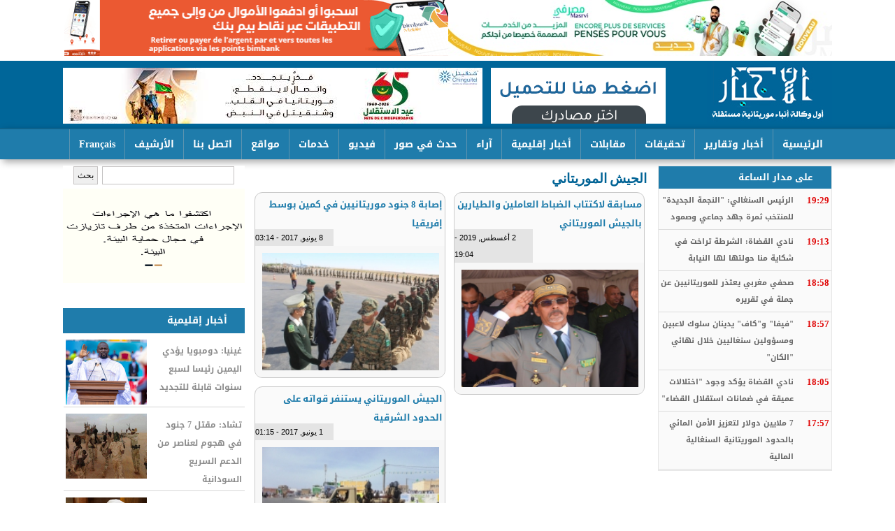

--- FILE ---
content_type: text/html; charset=utf-8
request_url: https://alakhbar.info/?q=taxonomy/term/1018
body_size: 8594
content:
<!DOCTYPE html>

<html lang="ar">

<head>



	<meta http-equiv="Content-Type" content="text/html; charset=utf-8" />
<link rel="alternate" type="application/rss+xml" title="RSS - الجيش الموريتاني" href="https://alakhbar.info/?q=taxonomy/term/1018/feed" />
<meta name="generator" content="Drupal 7 (https://www.drupal.org)" />
<link rel="canonical" href="https://alakhbar.info/?q=taxonomy/term/1018" />
<link rel="shortlink" href="https://alakhbar.info/?q=taxonomy/term/1018" />
<meta property="og:site_name" content="الأخبار: أول وكالة أنباء موريتانية مستقلة" />
<meta property="og:type" content="article" />
<meta property="og:url" content="https://alakhbar.info/?q=taxonomy/term/1018" />
<meta property="og:title" content="الجيش الموريتاني" />
	<link type="text/css" rel="stylesheet" href="https://alakhbar.info/sites/default/files/css/css_R-slMEj6rJBamqClUE8NGYB_qxwBfAW582ITDGL3RBQ.css" media="all" />
<link type="text/css" rel="stylesheet" href="https://alakhbar.info/sites/default/files/css/css_UD4kTLxPpaK47Pc_0LgMwPVruGo7ktPBF2RmIHDwK98.css" media="all" />
<link type="text/css" rel="stylesheet" href="https://alakhbar.info/sites/default/files/css/css_dZ3gllLQim3Y5ZlLI892ut4SF5RyM2EiNfJtGfkI_LU.css" media="all" />
<link type="text/css" rel="stylesheet" href="https://alakhbar.info/sites/default/files/css/css__NDhktM-4tc6JjzCPDiluOORs0anjUNSDyzV0bnDghs.css" media="all" />
<style type="text/css" media="all">
<!--/*--><![CDATA[/*><!--*/
.not-front #slid{float:none;}div#topbanner a{display:inherit !important;float:right;height:auto !important;}.views-slideshow-controls-top.clearfix{height:26px;}#slid .views-slideshow-controls-top .views-slideshow-pager-field-item{height:22px;width:22px;margin:1px 12px;}.views-slideshow-controls-top .views-slideshow-pager-field-item.active{background:#ff9400 !important;}

/*]]>*/-->
</style>
	<script type="text/javascript" src="https://alakhbar.info/sites/default/files/js/js_YD9ro0PAqY25gGWrTki6TjRUG8TdokmmxjfqpNNfzVU.js"></script>
<script type="text/javascript" src="https://alakhbar.info/sites/default/files/js/js_45JniWrXrY8q8AEVIV6GFupI5scizolw-FrujytMgiY.js"></script>
<script type="text/javascript" src="https://alakhbar.info/sites/default/files/js/js_R-EVW6nJrdAq0vpxhCZTVh8Wa0cscIn6lUy7WuS0ZRU.js"></script>
<script type="text/javascript">
<!--//--><![CDATA[//><!--
(function(i,s,o,g,r,a,m){i["GoogleAnalyticsObject"]=r;i[r]=i[r]||function(){(i[r].q=i[r].q||[]).push(arguments)},i[r].l=1*new Date();a=s.createElement(o),m=s.getElementsByTagName(o)[0];a.async=1;a.src=g;m.parentNode.insertBefore(a,m)})(window,document,"script","https://www.google-analytics.com/analytics.js","ga");ga("create", "UA-125044279-1", {"cookieDomain":".alakhbar.info"});ga("set", "anonymizeIp", true);ga("send", "pageview");
//--><!]]>
</script>
<script type="text/javascript">
<!--//--><![CDATA[//><!--
jQuery.extend(Drupal.settings, {"basePath":"\/","pathPrefix":"","setHasJsCookie":0,"ajaxPageState":{"theme":"alakhbar_2","theme_token":"CjUnp1j-o7kTfbxIahNHHoJDbBxjfV0DRdVygoD_6Gc","js":{"misc\/jquery.js":1,"misc\/jquery-extend-3.4.0.js":1,"misc\/jquery-html-prefilter-3.5.0-backport.js":1,"misc\/jquery.once.js":1,"misc\/drupal.js":1,"sites\/all\/modules\/nice_menus\/js\/jquery.bgiframe.js":1,"sites\/all\/modules\/nice_menus\/js\/jquery.hoverIntent.js":1,"sites\/all\/modules\/nice_menus\/js\/superfish.js":1,"sites\/all\/modules\/nice_menus\/js\/nice_menus.js":1,"public:\/\/languages\/ar_T8yxOUjnLsh3Vck2Tv7mRCK-K4uLksW3u8PGaTZeNag.js":1,"sites\/all\/modules\/jcaption\/jcaption.js":1,"sites\/all\/modules\/google_analytics\/googleanalytics.js":1,"0":1},"css":{"modules\/system\/system.base.css":1,"modules\/system\/system.base-rtl.css":1,"modules\/system\/system.menus.css":1,"modules\/system\/system.menus-rtl.css":1,"modules\/system\/system.messages.css":1,"modules\/system\/system.messages-rtl.css":1,"modules\/system\/system.theme.css":1,"modules\/system\/system.theme-rtl.css":1,"modules\/field\/theme\/field.css":1,"modules\/field\/theme\/field-rtl.css":1,"modules\/node\/node.css":1,"modules\/search\/search.css":1,"modules\/search\/search-rtl.css":1,"modules\/user\/user.css":1,"modules\/user\/user-rtl.css":1,"sites\/all\/modules\/views\/css\/views.css":1,"sites\/all\/modules\/views\/css\/views-rtl.css":1,"sites\/all\/modules\/ckeditor\/css\/ckeditor.css":1,"sites\/all\/modules\/ckeditor\/css\/ckeditor-rtl.css":1,"sites\/all\/modules\/ctools\/css\/ctools.css":1,"sites\/all\/modules\/nice_menus\/css\/nice_menus.css":1,"sites\/all\/modules\/nice_menus\/css\/nice_menus_default.css":1,"sites\/all\/modules\/nice_menus\/css\/nice_menus_default-rtl.css":1,"modules\/taxonomy\/taxonomy.css":1,"sites\/all\/modules\/addtoany\/addtoany.css":1,"sites\/all\/themes\/alakhbar_2\/alakhbar_2.css":1,"0":1}},"jcaption":{"jcaption_selectors":[".content .content img"],"jcaption_alt_title":"alt","jcaption_requireText":0,"jcaption_copyStyle":0,"jcaption_removeStyle":0,"jcaption_removeClass":0,"jcaption_removeAlign":0,"jcaption_copyAlignmentToClass":0,"jcaption_copyFloatToClass":0,"jcaption_copyClassToClass":0,"jcaption_autoWidth":0,"jcaption_keepLink":0,"jcaption_styleMarkup":"","jcaption_animate":0,"jcaption_showDuration":"200","jcaption_hideDuration":"200"},"nice_menus_options":{"delay":"800","speed":"normal"},"googleanalytics":{"trackOutbound":1,"trackMailto":1,"trackDownload":1,"trackDownloadExtensions":"7z|aac|arc|arj|asf|asx|avi|bin|csv|doc(x|m)?|dot(x|m)?|exe|flv|gif|gz|gzip|hqx|jar|jpe?g|js|mp(2|3|4|e?g)|mov(ie)?|msi|msp|pdf|phps|png|ppt(x|m)?|pot(x|m)?|pps(x|m)?|ppam|sld(x|m)?|thmx|qtm?|ra(m|r)?|sea|sit|tar|tgz|torrent|txt|wav|wma|wmv|wpd|xls(x|m|b)?|xlt(x|m)|xlam|xml|z|zip","trackDomainMode":1},"urlIsAjaxTrusted":{"\/?q=taxonomy\/term\/1018":true}});
//--><!]]>
</script>
	<!--[if lt IE 9]>
		<script src="http://html5shiv.googlecode.com/svn/trunk/html5.js"></script>
	<![endif]-->
  <title>الجيش الموريتاني | الأخبار: أول وكالة أنباء موريتانية مستقلة</title>

</head>
 
<body class="html not-front not-logged-in no-sidebars page-taxonomy page-taxonomy-term page-taxonomy-term- page-taxonomy-term-1018">
	
		
	<div id="con_body">
        <div id="topbanner">
          <div id="block-block-16" class="block block-block">

    
  <div class="content">
    <p><a href="https://bmci.mr/app" target="_blank"><img alt="" src="/sites/default/files/sites/default/files/2020/Alakhbar%20%281%29.jpg" style="float: right; width: 549px; height: 80px;" /></a><a href="https://onelink.to/fphv58" target="_blank"><img alt="" src="/sites/default/files/images/bim(1).gif" style="width: 549px; height: 80px;" /></a></p>
  </div>
</div>
        </div>

 <div id="header">

 <div id="logo">
<a href="http://alakhbar.info" class="logo" ></a>
   <div id="banner"><div id="block-block-11" class="block block-block">

    
  <div class="content">
    <p><img alt="" src="/sites/default/files/images/alakhbar(1).gif" style="width: 250px; height: 80px;" /></p>
  </div>
</div>
<div id="block-block-5" class="block block-block">

    
  <div class="content">
    <p><a href="http://www.chinguitel.mr/" target="_blank"><img alt="" src="sites/default/files/sites/default/files/2_26.jpg" style="height: 80px; width: 600px;" /></a></p>
  </div>
</div>
</div>		

  </div>

 </div>
 <div id="topmenu"><div id="block-nice-menus-1" class="block block-nice-menus">

    
  <div class="content">
    <ul class="nice-menu nice-menu-down nice-menu-main-menu" id="nice-menu-1"><li class="menu-218 menu-path-front first odd "><a href="/" title="">الرئيسية</a></li>
<li class="menu-623 menuparent  menu-path-taxonomy-term-1  even "><a href="/?q=news" title="">أخبار وتقارير</a><ul><li class="menu-1205 menu-path-taxonomy-term-986 first odd "><a href="/?q=taxonomy/term/986" title="">الجاليات</a></li>
<li class="menu-1179 menu-path-taxonomy-term-981  even "><a href="/?q=taxonomy/term/981" title="">الثقافة والفن</a></li>
<li class="menu-1190 menu-path-taxonomy-term-980  odd "><a href="/?q=taxonomy/term/980" title="">الرياضة</a></li>
<li class="menu-1218 menu-path-taxonomy-term-978  even "><a href="/?q=taxonomy/term/978" title="">الصحة</a></li>
<li class="menu-1220 menu-path-taxonomy-term-977  odd "><a href="/?q=eco" title="">الاقتصاد</a></li>
<li class="menu-1216 menu-path-taxonomy-term-993  even "><a href="/?q=taxonomy/term/993" title="">أقوال الصحف</a></li>
<li class="menu-1219 menu-path-taxonomy-term-988  odd "><a href="/?q=taxonomy/term/988" title="">البيئة والمناخ</a></li>
<li class="menu-1063 menu-path-taxonomy-term-976  even "><a href="/?q=taxonomy/term/976" title="">وثائق</a></li>
<li class="menu-1204 menu-path-taxonomy-term-987  odd last"><a href="/?q=panorama" title="">بانوراما</a></li>
</ul></li>
<li class="menu-1242 menu-path-taxonomy-term-982  odd "><a href="/?q=vrt" title="">تحقيقات</a></li>
<li class="menu-1215 menu-path-taxonomy-term-992  even "><a href="/?q=taxonomy/term/992" title="">مقابلات</a></li>
<li class="menu-1212 menu-path-taxonomy-term-990  odd "><a href="/?q=international" title="">أخبار إقليمية</a></li>
<li class="menu-818 menu-path-taxonomy-term-954  even "><a href="/?q=taxonomy/term/954" title="">آراء</a></li>
<li class="menu-1241 menu-path-photos-news  odd "><a href="/?q=photos-news" title="">حدث في صور</a></li>
<li class="menu-1208 menu-path-taxonomy-term-979  even "><a href="/?q=taxonomy/term/979" title="">فيديو</a></li>
<li class="menu-1207 menuparent  menu-path-front  odd "><a href="/" title="">خدمات</a><ul><li class="menu-1222 menu-path-taxonomy-term-994 first odd "><a href="/?q=taxonomy/term/994" title="">الإصدارات</a></li>
<li class="menu-1224 menu-path-taxonomy-term-996  even "><a href="/?q=taxonomy/term/996" title="">الشكاوي</a></li>
<li class="menu-1226 menu-path-taxonomy-term-997  odd "><a href="/?q=taxonomy/term/997" title="">التهانئ</a></li>
<li class="menu-1209 menu-path-taxonomy-term-984  even "><a href="/?q=taxonomy/term/984" title="">المناقصات </a></li>
<li class="menu-1223 menu-path-taxonomy-term-995  odd "><a href="/?q=taxonomy/term/995" title="">التعازي</a></li>
<li class="menu-1225 menu-path-alakhbarinfo-images-keyboard  even "><a href="http://alakhbar.info/images/keyboard" title="">لوحة المفاتيح</a></li>
<li class="menu-1519 menu-path-taxonomy-term-9953  odd last"><a href="/?q=taxonomy/term/9953" title="">أجندا الأخبار</a></li>
</ul></li>
<li class="menu-1211 menu-path-node-1067  even "><a href="/?q=site">مواقع</a></li>
<li class="menu-998 menu-path-node-1015  odd "><a href="/?q=c">اتصل بنا</a></li>
<li class="menu-1210 menu-path-salakhbarmr-  even "><a href="https://alakhbar.mr/" title="">الأرشيف</a></li>
<li class="menu-1304 menu-path-fralakhbarinfo  odd last"><a href="http://www.fr.alakhbar.info" title="">Français</a></li>
</ul>
  </div>
</div>
</div>		

<div id="a">
<div id="cont">
<div id="left"><div id="block-search-form" class="block block-search">

    
  <div class="content">
    <form action="/?q=taxonomy/term/1018" method="post" id="search-block-form" accept-charset="UTF-8"><div><div class="container-inline">
      <h2 class="element-invisible">استمارة البحث</h2>
    <div class="form-item form-type-textfield form-item-search-block-form">
  <label class="element-invisible" for="edit-search-block-form--2">‏بحث ‏</label>
 <input title="أدخل العبارات التي تريد البحث عنها." type="text" id="edit-search-block-form--2" name="search_block_form" value="" size="15" maxlength="128" class="form-text" />
</div>
<div class="form-actions form-wrapper" id="edit-actions"><input type="submit" id="edit-submit" name="op" value="بحث" class="form-submit" /></div><input type="hidden" name="form_build_id" value="form-F6fdiRJsPjdr2Goi6rRloFIGozzqWKCiC2_wbclYHq0" />
<input type="hidden" name="form_id" value="search_block_form" />
</div>
</div></form>  </div>
</div>
<div id="block-block-12" class="block block-block">

    
  <div class="content">
    <p><a href="https://www.youtube.com/watch?v=dXLJOt3pdWg" target="_blank"><img alt="" src="/sites/default/files/images/Web%20banner%20Environnement_AR.gif" style="width: 270px; height: 135px;" /></a></p>
<p> </p>
  </div>
</div>
<div id="block-views-news-item-block-1" class="block block-views">

    <h2><a href="/?q=international" class="block-title-link">أخبار إقليمية</a></h2>
  
  <div class="content">
    <div class="view view-news-item view-id-news_item view-display-id-block_1 all-news-item view-dom-id-fc5ea1e34e87b47fb9688f6beef6f15f">
        
  
  
      <div class="view-content">
      <div class="all_news_item">    <ul class="news_item">          <li class="views-row views-row-1 views-row-odd views-row-first">  
  <div class="views-field views-field-title">        <span class="field-content"><a href="/?q=node/66009">غينيا: دومبويا يؤدي اليمين رئيسا لسبع سنوات قابلة للتجديد </a></span>  </div>  
  <div class="views-field views-field-field-image">        <div class="field-content"><img src="https://alakhbar.info/sites/default/files/styles/116-93/public/sites/default/files/2020/20260118_100107.jpg?itok=YoiNfUp_" width="116" height="93" alt="الجنرال مامادي دومبويا خلال أدائه اليمين رئيسا لغينيا كوناكري " /></div>  </div></li>
          <li class="views-row views-row-2 views-row-even">  
  <div class="views-field views-field-title">        <span class="field-content"><a href="/?q=node/66003">تشاد: مقتل 7 جنود في هجوم لعناصر من الدعم السريع السودانية </a></span>  </div>  
  <div class="views-field views-field-field-image">        <div class="field-content"><img src="https://alakhbar.info/sites/default/files/styles/116-93/public/sites/default/files/2020/images_COMBATTCHADIENARMEE.jpg?itok=pxhAdaJC" width="116" height="93" alt="" /></div>  </div></li>
          <li class="views-row views-row-3 views-row-odd views-row-last">  
  <div class="views-field views-field-title">        <span class="field-content"><a href="/?q=node/65975">الائتلاف الشعبي من أجل أزواد يعين قيادة جديدة له</a></span>  </div>  
  <div class="views-field views-field-field-image">        <div class="field-content"><img src="https://alakhbar.info/sites/default/files/styles/116-93/public/sites/default/files/2020/G0qAtOnXQAETta4.jpg?itok=qsrbabqR" width="116" height="93" alt="التاي ٱغ عبد الله" /></div>  </div></li>
      </ul></div>    </div>
  
  
  
  
  
  
</div>  </div>
</div>
<div id="block-views-popular-articles-block" class="block block-views">

    <h2>الأكثر قراءة</h2>
  
  <div class="content">
    <div class="view view-popular-articles view-id-popular_articles view-display-id-block view-dom-id-d2eb05608cd81a793ded6c88b9961cc0">
        
  
  
      <div class="view-content">
        <div class="views-row views-row-1 views-row-odd views-row-first">
      
  <div class="views-field views-field-title">        <span class="field-content"><a href="/?q=node/62670">بيان شكر و امتنان من أسرتيْ أهل ختّي وأهل الشيخ أحمد</a></span>  </div>  </div>
  <div class="views-row views-row-2 views-row-even">
      
  <div class="views-field views-field-title">        <span class="field-content"><a href="/?q=node/64116">وزارة التربية توجه إنذارا لـ163 مدرسا وتلوح بفصلهم </a></span>  </div>  </div>
  <div class="views-row views-row-3 views-row-odd views-row-last">
      
  <div class="views-field views-field-title">        <span class="field-content"><a href="/?q=node/63731">القائم بأعمال سفارة الأردن في تل أبيب يزور ولد الشيخ في مكان احتجازه</a></span>  </div>  </div>
    </div>
  
  
  
  
  
  
</div>  </div>
</div>
<div id="block-views-now-block-1" class="block block-views">

    <h2>وظائف ومناقصات</h2>
  
  <div class="content">
    <div class="view view-now view-id-now view-display-id-block_1 view-dom-id-b2896273569108f49f2aa045edd52c64">
        
  
  
      <div class="view-content">
        <div class="views-row views-row-1 views-row-odd views-row-first">
      
  <div class="views-field views-field-title">        <span class="field-content"><a href="/?q=node/54395">شنقيتل تعلن فتح باب التعاقد مع موزعين معتمدين (وكلاء)</a></span>  </div>  
  <div class="views-field views-field-created">        <span class="field-content">2024/06/04/06:06 </span>  </div>  </div>
  <div class="views-row views-row-2 views-row-even">
      
  <div class="views-field views-field-title">        <span class="field-content"><a href="/?q=node/54208">هكذا استعرض أقدم بنك وطني &quot;الشمول المالي في موريتانيا&quot;</a></span>  </div>  
  <div class="views-field views-field-created">        <span class="field-content">2024/05/21/12:05 </span>  </div>  </div>
  <div class="views-row views-row-3 views-row-odd">
      
  <div class="views-field views-field-title">        <span class="field-content"><a href="/?q=node/50141">إعلان بشأن مسطرة تصفية شركة السلام للتجارة العامة</a></span>  </div>  
  <div class="views-field views-field-created">        <span class="field-content">2023/10/04/12:10 </span>  </div>  </div>
  <div class="views-row views-row-4 views-row-even">
      
  <div class="views-field views-field-title">        <span class="field-content"><a href="/?q=node/46741">مؤسسة تعلن عن اكتتاب ثمانية أطر لتعيينهم في هيكلتها</a></span>  </div>  
  <div class="views-field views-field-created">        <span class="field-content">2023/04/03/04:04 </span>  </div>  </div>
  <div class="views-row views-row-5 views-row-odd">
      
  <div class="views-field views-field-title">        <span class="field-content"><a href="/?q=node/51385">وزير المياه يدعو الفاعلين في بتلميت للوحدة من أجل إنجاح زيارة رئيس الجمهورية لروصو</a></span>  </div>  
  <div class="views-field views-field-created">        <span class="field-content">2022/12/11/04:12 </span>  </div>  </div>
  <div class="views-row views-row-6 views-row-even">
      
  <div class="views-field views-field-title">        <span class="field-content"><a href="/?q=node/44037">الشامي: بدء استقصاء حول دراسة الأثر البيئي لمشروع مصنع تعدين </a></span>  </div>  
  <div class="views-field views-field-created">        <span class="field-content">2022/11/14/01:11 </span>  </div>  </div>
  <div class="views-row views-row-7 views-row-odd">
      
  <div class="views-field views-field-title">        <span class="field-content"><a href="/?q=node/43013">فتح الأظرفة المالية لصفقة اقتناء نظام لمتابعة جودة الخدمة لدى شركات الاتصال</a></span>  </div>  
  <div class="views-field views-field-created">        <span class="field-content">2022/09/24/01:09 </span>  </div>  </div>
  <div class="views-row views-row-8 views-row-even views-row-last">
      
  <div class="views-field views-field-title">        <span class="field-content"><a href="/?q=node/42896">عدل منفذ يطعن في نتائج مناقصة تسيير بيع ممتلكات لمصرف NBM  </a></span>  </div>  
  <div class="views-field views-field-created">        <span class="field-content">2022/09/19/01:09 </span>  </div>  </div>
    </div>
  
  
  
  
  
  
</div>  </div>
</div>
<div id="block-views-news-item-block-4" class="block block-views">

    <h2><a href="/?q=taxonomy/term/986" class="block-title-link">الجاليات</a></h2>
  
  <div class="content">
    <div class="view view-news-item view-id-news_item view-display-id-block_4 all-news-item view-dom-id-7a6b3a5b46b31a727310c632974cd2d2">
        
  
  
      <div class="view-content">
      <div class="all_news_item">    <ul class="news_item">          <li class="views-row views-row-1 views-row-odd views-row-first">  
  <div class="views-field views-field-title">        <span class="field-content"><a href="/?q=node/65646">&quot;موريتانيون في أمريكا&quot; تعلن انطلاق موقعها الإلكتروني</a></span>  </div>  
  <div class="views-field views-field-field-image">        <div class="field-content"><img src="https://alakhbar.info/sites/default/files/styles/116-93/public/sites/default/files/2020/5baac240-2f6e-4bd3-94ec-164705a71365.jpg?itok=4RMaDzyw" width="116" height="93" alt="" /></div>  </div></li>
          <li class="views-row views-row-2 views-row-even">  
  <div class="views-field views-field-title">        <span class="field-content"><a href="/?q=node/64891">في ذكراه الـ65.. موريتانيون بفرنسا يحتفون بعيد الاستقلال الوطني</a></span>  </div>  
  <div class="views-field views-field-field-image">        <div class="field-content"><img src="https://alakhbar.info/sites/default/files/styles/116-93/public/sites/default/files/2020/FB_IMG_1764531983428.jpg?itok=wQM5iNLz" width="116" height="93" alt="" /></div>  </div></li>
          <li class="views-row views-row-3 views-row-odd views-row-last">  
  <div class="views-field views-field-title">        <span class="field-content"><a href="/?q=node/64890">الرابطة الثقافية الموريتانية في ألمانيا تحتفي بالذكرى الـ65 للاستقلال</a></span>  </div>  
  <div class="views-field views-field-field-image">        <div class="field-content"><img src="https://alakhbar.info/sites/default/files/styles/116-93/public/sites/default/files/2020/FB_IMG_1764531965890.jpg?itok=tbXWLrmE" width="116" height="93" alt="" /></div>  </div></li>
      </ul></div>    </div>
  
  
  
  
  
  
</div>  </div>
</div>
<div id="block-views-news-item-block-2" class="block block-views">

    <h2><a href="/?q=eco" class="block-title-link">الاقتصاد</a></h2>
  
  <div class="content">
    <div class="view view-news-item view-id-news_item view-display-id-block_2 all-news-item view-dom-id-fc619ca23b7cfe26028e0914fc36a71b">
        
  
  
      <div class="view-content">
      <div class="all_news_item">    <ul class="news_item">          <li class="views-row views-row-1 views-row-odd views-row-first">  
  <div class="views-field views-field-title">        <span class="field-content"><a href="/?q=node/60258">اتفاق موريتاني مغربي بشأن إطلاق سوق مالية في نواكشوط</a></span>  </div>  
  <div class="views-field views-field-field-image">        <div class="field-content"><img src="https://alakhbar.info/sites/default/files/styles/116-93/public/sites/default/files/2020/17-04-2025-003.jpg?itok=aavZBHJQ" width="116" height="93" alt="" /></div>  </div></li>
          <li class="views-row views-row-2 views-row-even">  
  <div class="views-field views-field-title">        <span class="field-content"><a href="/?q=node/51919">مسؤولة باتحادية مصانع الذهب تبحث التعاون مع شركات سعودية </a></span>  </div>  
  <div class="views-field views-field-field-image">        <div class="field-content"><img src="https://alakhbar.info/sites/default/files/styles/116-93/public/sites/default/files/2020/907f2a8f-2afe-46bb-8ca7-a69734f9ba5a.jpg?itok=5E3aTJ_z" width="116" height="93" alt="" /></div>  </div></li>
          <li class="views-row views-row-3 views-row-odd views-row-last">  
  <div class="views-field views-field-title">        <span class="field-content"><a href="/?q=node/50418">البنك الموريتاني للاستثمار يمنح قروضا لمشاريع ناشئة</a></span>  </div>  
  <div class="views-field views-field-field-image">        <div class="field-content"><img src="https://alakhbar.info/sites/default/files/styles/116-93/public/sites/default/files/2020/876.jpg?itok=T-1uFL07" width="116" height="93" alt="" /></div>  </div></li>
      </ul></div>    </div>
  
  
  
  
  
  
</div>  </div>
</div>
</div>

<div id="content">
<div id="breaking"></div>

			<div id="slid">
<div id="slid_right"><div id="block-views-now-block" class="block block-views">

    <h2><a href="/?q=new" class="block-title-link">على مدار الساعة</a></h2>
  
  <div class="content">
    <div class="view view-now view-id-now view-display-id-block view-dom-id-8cb4120c16fff4e029b633999478209e">
        
  
  
      <div class="view-content">
        <div class="views-row views-row-1 views-row-odd views-row-first">
      
  <div class="views-field views-field-title">        <span class="field-content"><a href="/?q=node/66047">الرئيس السنغالي: &quot;النجمة الجديدة&quot; للمنتخب ثمرة جهد جماعي وصمود</a></span>  </div>  
  <div class="views-field views-field-created">        <span class="field-content">19:29</span>  </div>  </div>
  <div class="views-row views-row-2 views-row-even">
      
  <div class="views-field views-field-title">        <span class="field-content"><a href="/?q=node/66046">نادي القضاة: الشرطة تراخت في شكاية منا حولتها لها النيابة</a></span>  </div>  
  <div class="views-field views-field-created">        <span class="field-content">19:13</span>  </div>  </div>
  <div class="views-row views-row-3 views-row-odd">
      
  <div class="views-field views-field-title">        <span class="field-content"><a href="/?q=node/66045">صحفي مغربي يعتذر للموريتانيين عن جملة في تقريره</a></span>  </div>  
  <div class="views-field views-field-created">        <span class="field-content">18:58</span>  </div>  </div>
  <div class="views-row views-row-4 views-row-even">
      
  <div class="views-field views-field-title">        <span class="field-content"><a href="/?q=node/66044">&quot;فيفا&quot; و&quot;كاف&quot; يدينان سلوك لاعبين ومسؤولين سنغاليين خلال نهائي &quot;الكان&quot;</a></span>  </div>  
  <div class="views-field views-field-created">        <span class="field-content">18:57</span>  </div>  </div>
  <div class="views-row views-row-5 views-row-odd">
      
  <div class="views-field views-field-title">        <span class="field-content"><a href="/?q=node/66043">نادي القضاة يؤكد وجود &quot;اختلالات عميقة في ضمانات استقلال القضاء&quot;</a></span>  </div>  
  <div class="views-field views-field-created">        <span class="field-content">18:05</span>  </div>  </div>
  <div class="views-row views-row-6 views-row-even">
      
  <div class="views-field views-field-title">        <span class="field-content"><a href="/?q=node/66042">7 ملايين دولار لتعزيز الأمن المائي بالحدود الموريتانية السنغالية المالية </a></span>  </div>  
  <div class="views-field views-field-created">        <span class="field-content">17:57</span>  </div>  </div>
  <div class="views-row views-row-7 views-row-odd">
      
  <div class="views-field views-field-title">        <span class="field-content"><a href="/?q=node/66041">الشرطة توقف عصابة إجرامية تضم أصحاب سوابق بالزويرات</a></span>  </div>  
  <div class="views-field views-field-created">        <span class="field-content">17:56</span>  </div>  </div>
  <div class="views-row views-row-8 views-row-even">
      
  <div class="views-field views-field-title">        <span class="field-content"><a href="/?q=node/66040">الحكومة: تمويلات البنك الدولي الجاري تنفيذها حاليا تصل 44 مليار أوقية</a></span>  </div>  
  <div class="views-field views-field-created">        <span class="field-content">15:36</span>  </div>  </div>
  <div class="views-row views-row-9 views-row-odd">
      
  <div class="views-field views-field-title">        <span class="field-content"><a href="/?q=node/66039">ملك المغرب يهنئ منتخب البلاد على بلوغه نهائي &quot;الكان&quot; </a></span>  </div>  
  <div class="views-field views-field-created">        <span class="field-content">12:17</span>  </div>  </div>
  <div class="views-row views-row-10 views-row-even">
      
  <div class="views-field views-field-title">        <span class="field-content"><a href="/?q=node/66038">موريتانيا.. مغادرة أولى دفعات العمال المزارعين إلى إسبانيا ضمن &quot;الهجرة الدائرية&quot;</a></span>  </div>  
  <div class="views-field views-field-created">        <span class="field-content">12:07</span>  </div>  </div>
  <div class="views-row views-row-11 views-row-odd">
      
  <div class="views-field views-field-title">        <span class="field-content"><a href="/?q=node/66036">قائمة منتخب الصالات لمواجهة الموزمبيق ضمن تصفيات كأس أمم إفريقيا</a></span>  </div>  
  <div class="views-field views-field-created">        <span class="field-content">09:39</span>  </div>  </div>
  <div class="views-row views-row-12 views-row-even">
      
  <div class="views-field views-field-title">        <span class="field-content"><a href="/?q=node/66035">النائب دداهي الغيلاني: تصريحات ولد امباله بشأن نواذيبو مزايدة سياسية</a></span>  </div>  
  <div class="views-field views-field-created">        <span class="field-content">09:25</span>  </div>  </div>
  <div class="views-row views-row-13 views-row-odd">
      
  <div class="views-field views-field-title">        <span class="field-content"><a href="/?q=node/66034">احتفالات في موريتانيا عقب تتويج السنغال بكأس أمم إفريقيا</a></span>  </div>  
  <div class="views-field views-field-created">        <span class="field-content">08:56</span>  </div>  </div>
  <div class="views-row views-row-14 views-row-even">
      
  <div class="views-field views-field-title">        <span class="field-content"><a href="/?q=node/66033">قادة الحزب الحاكم: نعد رؤية شاملة لتجديد وتفعيل الهيئات القاعدية</a></span>  </div>  
  <div class="views-field views-field-created">        <span class="field-content">00:40</span>  </div>  </div>
  <div class="views-row views-row-15 views-row-odd">
      
  <div class="views-field views-field-title">        <span class="field-content"><a href="/?q=node/66032">ماني أفضل لاعب إفريقي ودياز هداف &quot;الكان&quot; وبونو أفضل حارس</a></span>  </div>  
  <div class="views-field views-field-created">        <span class="field-content">23:39</span>  </div>  </div>
  <div class="views-row views-row-16 views-row-even">
      
  <div class="views-field views-field-title">        <span class="field-content"><a href="/?q=node/66031">وزارة التحول الرقمي تطلق بوابة رقمية لنشر صفقات الوزارة ونفقاتها</a></span>  </div>  
  <div class="views-field views-field-created">        <span class="field-content">22:49</span>  </div>  </div>
  <div class="views-row views-row-17 views-row-odd">
      
  <div class="views-field views-field-title">        <span class="field-content"><a href="/?q=node/66030">تجمع التحويلات الرقمية يطالب بتجميد قرار الضريبة الإلكترونية</a></span>  </div>  
  <div class="views-field views-field-created">        <span class="field-content">22:47</span>  </div>  </div>
  <div class="views-row views-row-18 views-row-even">
      
  <div class="views-field views-field-title">        <span class="field-content"><a href="/?q=node/66029">السنغال تنتزع فوزا ثمينا من المغرب وتتوج بكأس إفريقيا</a></span>  </div>  
  <div class="views-field views-field-created">        <span class="field-content">22:24</span>  </div>  </div>
  <div class="views-row views-row-19 views-row-odd">
      
  <div class="views-field views-field-title">        <span class="field-content"><a href="/?q=node/66028">المغرب: اختتام النسخة الـ35 لكأس الأمم الإفريقية</a></span>  </div>  
  <div class="views-field views-field-created">        <span class="field-content">18:40</span>  </div>  </div>
  <div class="views-row views-row-20 views-row-even views-row-last">
      
  <div class="views-field views-field-title">        <span class="field-content"><a href="/?q=node/66027">باحثون وساسة يوصون بإنشاء هيئة للحقيقة والمصالحة في ملف &quot;الإرث الإنساني&quot;</a></span>  </div>  
  <div class="views-field views-field-created">        <span class="field-content">18:33</span>  </div>  </div>
    </div>
  
  
  
  
  
  
</div>  </div>
</div>
</div>
<div id="slid_left"></div>

			</div>
<div id="content_article">
<div id="title"><h1>الجيش الموريتاني</h1></div>
							
			<div id="block-system-main" class="block block-system">

    
  <div class="content">
    <div class="term-listing-heading"><div id="taxonomy-term-1018" class="taxonomy-term vocabulary-tagg">

  
  <div class="content">
      </div>

</div>
</div><div id="node-19358" class="node node-content node-teaser  clearfix">

        <h1>
      <a href="/?q=node/19358">مسابقة لاكتتاب الضباط العاملين والطيارين بالجيش الموريتاني</a>
    </h1>
     <span class="date"> 2 أغسطس, 2019 - 19:04</span>
  
  <article class="content clearfix">
    <div class="field field-name-field-image field-type-image field-label-hidden"><div class="field-items"><div class="field-item even"><img src="https://alakhbar.info/sites/default/files/styles/medium/public/_1014090_2.JPG?itok=fHDzbwLP" width="220" height="161" alt="" /></div></div></div>  </article>

      <div class="link-wrapper">
      <ul class="links inline"><li class="node-readmore first last"><a href="/?q=node/19358" rel="tag" title="مسابقة لاكتتاب الضباط العاملين والطيارين بالجيش الموريتاني">التفاصيل »</a></li>
</ul>    </div>
  
  
</div>
<div id="node-3896" class="node node-content node-teaser  clearfix">

        <h1>
      <a href="/?q=node/3896">إصابة 8 جنود موريتانيين في كمين بوسط إفريقيا</a>
    </h1>
     <span class="date"> 8 يونيو, 2017 - 03:14</span>
  
  <article class="content clearfix">
    <div class="field field-name-field-image field-type-image field-label-hidden"><div class="field-items"><div class="field-item even"><img src="https://alakhbar.info/sites/default/files/styles/medium/public/66794.jpg?itok=LFlOYHws" width="220" height="147" alt="جنود موريتانيون خلال استعدادهم لمغادرة البلاد للعمل في بعثة أممية لحفظ السلام" /></div></div></div>  </article>

      <div class="link-wrapper">
      <ul class="links inline"><li class="node-readmore first last"><a href="/?q=node/3896" rel="tag" title="إصابة 8 جنود موريتانيين في كمين بوسط إفريقيا">التفاصيل »</a></li>
</ul>    </div>
  
  
</div>
<div id="node-3717" class="node node-content node-teaser  clearfix">

        <h1>
      <a href="/?q=node/3717">الجيش الموريتاني يستنفر قواته على الحدود الشرقية</a>
    </h1>
     <span class="date"> 1 يونيو, 2017 - 01:15</span>
  
  <article class="content clearfix">
    <div class="field field-name-field-image field-type-image field-label-hidden"><div class="field-items"><div class="field-item even"><img src="https://alakhbar.info/sites/default/files/styles/medium/public/DSC01883.jpg?itok=VEqcUHO6" width="220" height="124" alt="سيارة تابعة للجيش خلال استعراض عسكري في نواذيبو نهاية 2015 (الأخبار - أرشيف) " /></div></div></div>  </article>

      <div class="link-wrapper">
      <ul class="links inline"><li class="node-readmore first last"><a href="/?q=node/3717" rel="tag" title="الجيش الموريتاني يستنفر قواته على الحدود الشرقية">التفاصيل »</a></li>
</ul>    </div>
  
  
</div>
<div id="node-2147" class="node node-content node-teaser  clearfix">

        <h1>
      <a href="/?q=node/2147">دوريات للجيشين الموريتاني والسنغالي داخل موريتانيا</a>
    </h1>
     <span class="date"> 22 مارس, 2017 - 14:51</span>
  
  <article class="content clearfix">
    <div class="field field-name-field-image field-type-image field-label-hidden"><div class="field-items"><div class="field-item even"><img src="https://alakhbar.info/sites/default/files/styles/medium/public/251112.jpg?itok=u7aaJeDR" width="220" height="176" alt="" /></div></div></div>  </article>

      <div class="link-wrapper">
      <ul class="links inline"><li class="node-readmore first last"><a href="/?q=node/2147" rel="tag" title="دوريات للجيشين الموريتاني والسنغالي داخل موريتانيا">التفاصيل »</a></li>
</ul>    </div>
  
  
</div>
<div id="node-1091" class="node node-content node-teaser  clearfix">

        <h1>
      <a href="/?q=node/1091">الجيش الموريتاني ينفي تنفيذ فرنسا لعملية بموريتانيا في 2016</a>
    </h1>
     <span class="date"> 13 يناير, 2017 - 17:34</span>
  
  <article class="content clearfix">
    <div class="field field-name-field-image field-type-image field-label-hidden"><div class="field-items"><div class="field-item even"><img src="https://alakhbar.info/sites/default/files/styles/medium/public/123185.jpg?itok=08qR4vp5" width="220" height="165" alt="" /></div></div></div>  </article>

      <div class="link-wrapper">
      <ul class="links inline"><li class="node-readmore first last"><a href="/?q=node/1091" rel="tag" title="الجيش الموريتاني ينفي تنفيذ فرنسا لعملية بموريتانيا في 2016">التفاصيل »</a></li>
</ul>    </div>
  
  
</div>
  </div>
</div>
<div id="block-block-14" class="block block-block">

    
  <div class="content">
    <p class="rtecenter"><a href="http://www.chinguitel.mr/" target="_blank"><img alt="" src="/sites/default/files/sites/default/files/2_26.jpg" style="height: 80px; width: 600px;" /></a></p>
<p class="rtecenter"><img alt="" src="/sites/default/files/sites/default/files/2020/Alakhbar.jpg" style="width: 600px; height: 80px;" /></p>
<p class="rtecenter"><img alt="" src="/sites/default/files/images/86525215(1).png" style="width: 600px; height: 80px;" /></p>
<p class="rtecenter"> </p>
<p class="rtecenter"> </p>
  </div>
</div>
			

</div>	
</div>	

</div>

</div>	
		<div id="bottom"></div>

<div id="footer">
  <footer id="copyright-wrap" class="clear">

<div class="copyright"><div id="footermenu"><div id="block-block-13" class="block block-block">

    <h2>تابعونا على:</h2>
  
  <div class="content">
    <p><a href="?q=rss.xml" target="_blank"><img alt="" src="/sites/default/files/images/rss.png" style="height:32px; width:32px" /></a><a href="https://www.facebook.com/alakhbar.info/?fref=ts" target="_blank"><img alt="" src="/sites/default/files/images/facebook-icon.gif" style="height:32px; width:32px" /></a><a href="https://www.youtube.com/user/alaakhbarinfo" target="_blank"><img alt="" src="/sites/default/files/images/youtube-icon.png" style="height:32px; width:32px" /></a><a href="https://twitter.com/FrAlakhbar" target="_blank"><img alt="" src="/sites/default/files/images/twitter-logo-round-edges.png" style="height:32px; width:32px" /></a></p>
  </div>
</div>
<div id="block-menu-menu-footer" class="block block-menu">

    
  <div class="content">
    <ul class="menu"><li class="first leaf"><a href="/?q=about" title="">من نحن</a></li>
<li class="leaf"><a href="/?q=site" title="">مواقع</a></li>
<li class="last leaf"><a href="/?q=c" title="">اتصل بنا</a></li>
</ul>  </div>
</div>
</div>
<p>وكالة أنباء الأخبار المستقلة &copy; 2003 - 2026</p></div>
  </footer>
</div>
</div>	
	
</body>

</html>

--- FILE ---
content_type: text/css
request_url: https://alakhbar.info/sites/default/files/css/css__NDhktM-4tc6JjzCPDiluOORs0anjUNSDyzV0bnDghs.css
body_size: 6249
content:
@import url(https://fonts.googleapis.com/earlyaccess/droidarabickufi.css);﻿html,body,div,span,applet,object,iframe,h1,h2,h3,h4,h5,h6,p,blockquote,pre,a,abbr,acronym,address,big,cite,code,del,dfn,em,img,ins,kbd,q,s,samp,small,strike,strong,sub,sup,tt,var,b,u,i,center,dl,dt,dd,ol,ul,li,fieldset,form,label,legend,table,caption,tbody,tfoot,thead,tr,th,td,article,aside,canvas,details,embed,figure,figcaption,footer,header,hgroup,menu,nav,output,ruby,section,summary,time,mark,audio,video{border:0;font-size:100%;vertical-align:baseline;direction:rtl;margin:0;padding:0;}input{font:normal normal normal 12px/normal Verdana,Tahoma,sans-serif;text-align:right;border:1px solid #C4C2C2;padding:5px;}a,.main_nav li:hover a,.main_nav li a:hover,.main_nav .sub_nav li a,.opinions .headlines li a{color:#010101;font-size:17px;}*{text-decoration:none;margin:0 auto;padding:0;}body{color:#5E5E5E;font-family:Arial,Tahoma,Helvetica,Verdana,sans-serif;font-size:1.1em;line-height:1.4em;text-align:right;direction:rtl;margin:0;padding:0;}ol,ul,li{list-style:none;}blockquote,q{quotes:none;}blockquote:before,blockquote:after,q:before,q:after{content:none;}a{text-decoration:none;}table{border-collapse:collapse;border-spacing:0;}#a{width:1100px;text-align:center;overflow:hidden;margin:0 auto;}#header{clear:both;width:100%;background:#069;height:96px;}#logo{background:url(/sites/all/themes/alakhbar_2/img/logo.jpg) no-repeat right;height:90px;width:1100px;overflow:hidden;margin:0 auto;}#top{width:621px;height:98px;overflow:hidden;float:left;margin-top:10px;}#top img{width:600px!important;height:80px!important;margin:9px;}#topmenu{background:#1f7cab;box-shadow:4px 4px 10px rgba(0,0,0,0.34);height:45px;-webkit-box-sizing:border-box;-moz-box-sizing:border-box;box-sizing:border-box;border-top:2px solid #0d628c;margin:0 auto 9px;}div#block-nice-menus-1{width:1100px;margin:0 auto;}li.node-readmore.first{display:none;margin:0;padding:0;}#topmenu ul{margin:0;padding:0;}#topmenu .menu li{float:right;list-style:none;margin:0;padding:0;}#topmenu a{color:#fff;text-decoration:none;font-weight:700;font-size:14px;line-height:44px;display:block!important;height:43px;font-family:droid arabic kufi;border-left:1px solid #5c93af;padding:0 13px;}#topmenu a:hover{color:#fff;background:#ea8e35;}#content_article{width:572px;float:left;margin-left:6px;margin-top:6px;}#left{width:260px;float:left;border-bottom:0;font-family:droid arabic kufi;}#left h2 a{color:#fff;font-size:14px;}#left .block{background:#fff;clear:both;overflow:hidden;margin-bottom:6px;}#left .news_item a{width:126px;float:right;font-size:12px;color:#8c8c8c;font-weight:700;line-height:26px;text-align:right;padding:6px 4px 3px 2px;}#left .news_item a:hover{color:#069;}#left .news_item img{width:116px;height:93px;float:left;margin:3px;}#left .news_item li{width:259px;border-bottom:1px solid #D5D5D5;display:block;clear:both;overflow:hidden;margin:6px 0;}#right h2{color:#FFF;font-size:15px;font-weight:400;height:34px;line-height:38px;text-align:center;clear:both;margin:0;padding:0;}#title h1,h1 a{font-style:normal;font-weight:700;font-size:19px;text-transform:none;text-decoration:none;letter-spacing:0;word-spacing:-1px;line-height:1.4;text-align:right;display:block;color:#00527B;padding:0 3px;}#title h1,h1 a:hover{color:#026496;}.node-teaser h1 a{height:46px;font-size:13px;text-align:right;display:block;color:#1f7cab;line-height:27px;font-family:droid arabic kufi;padding:3px;}.node p{color:#484848;font-family:Arial,Tahoma,Helvetica,Verdana,sans-serif;font-size:15px;font-weight:700;line-height:34px;text-align:right;}#content p a{text-decoration:underline;color:#C80D37;}.sharethis-buttons{height:48px;padding:6px;}.node-teaser{border:1px solid #cacaca;overflow:hidden;width:271px;float:right;background:#fafafa;border-radius:11px;margin:6px;}.node-teaser h2 a{font-weight:700;text-transform:capitalize;font-size:21px;color:#004D79;padding-right:4px;text-decoration:none;display:block;text-align:right;}.node-readmore a,li.comment-comments a{font-size:16px;float:right;border:0;color:#fff;background-color:#069;font-weight:700;line-height:34px;height:27px;padding:0 23px 6px;}.node-readmore a:hover{background:#1e8bc3;color:#fff;text-decoration:none;}.field.field-name-field-tagg{clear:both;display:block;font-size:13px;width:600px;height:28px;background:url(/sites/all/themes/alakhbar_2/img/icon-tag.png) no-repeat left;padding-left:25px;margin:20px;}.field.field-name-field-tagg a{background:#F4F4F4;border-left:2px solid #fff;color:#9A9A9A;display:block;float:left;min-width:40px;line-height:24px;margin-top:2px;text-align:center;font-size:11px;padding:0 10px;}.field.field-name-field-tagg a:hover{color:#fff;background:#CA0000;}li.statistics_counter.last{font-size:13px;color:#000;width:104px;background:url(/sites/all/themes/alakhbar_2/img/24_statistics.png) no-repeat right;padding-right:3px;margin-right:0;line-height:34px;font-family:arial;font-weight:700;clear:both;float:left;}.field.field-name-field-image.field-type-image.field-label-hidden{overflow:hidden;float:left;padding:6px;background:#f7f7f7;width:310px;}.node-teaser .field.field-name-field-image.field-type-image.field-label-hidden{width:100%;height:auto;margin:0;}.field.field-name-field-image.field-type-image.field-label-hidden p,.field.field-name-field-imgs.field-type-image.field-label-hidden p{font-size:14px;text-align:center;font-weight:700;color:#000;font-family:arial;clear:both;line-height:22px;margin:0;padding:4px;}.field.field-name-field-imgs.field-type-image.field-label-hidden img{width:563px;height:387px;margin:10px 0;}.field.field-name-field-imgs.field-type-image.field-label-hidden{width:564px;overflow:hidden;clear:both;margin:0;}.pager .item-list ul li{color:#FFF;height:8px;line-height:8px;margin:0 5px 0 0;padding:16px;}.pager-item,.pager-current{background:#1f7cab;float:right;padding:1px!important;}.pager-item a{color:#FFF;text-decoration:none;padding:8px;}.date{color:#7A7A7A;font-size:11px;font-weight:400;text-align:left;font-family:arial;width:549px;display:block;margin:0 0 4px 8px;}.node-teaser .date{width:112px;text-align:left;float:left;background:#e4e4e4;color:#000;margin:0;padding:0;}#slid div#block-views-slideshow-block{width:568px;float:right;background:#f9f9f9;border:3px solid #fff;overflow:hidden;margin:0;}#slid #views_slideshow_cycle_main_slideshow_-block{width:100%;float:right;overflow:hidden;height:409px!important;}#slid .views-slideshow-cycle-main-frame-row{width:555px!important;}#slid .views_slideshow_cycle_main .views-field-title{width:100%;float:right;}#slid .views_slideshow_cycle_main .views-field-title a{color:#006DA7;font-size:18px;line-height:32px;font-weight:700;text-align:right;display:block;padding:6px;}#slid .views_slideshow_cycle_main .views-field-field-image{overflow:hidden;float:right;}#slid .views_slideshow_cycle_main .views-field-field-image img{height:300px;width:561px;padding-right:3px;margin:0 auto;}#slid .views_slideshow_cycle_main .views-field-body{color:#069;height:50px;overflow:hidden;float:right;}#slid .views_slideshow_cycle_main .views-field-body p{font-size:15px;font-family:arial;font-weight:700;line-height:21px;color:#565656;float:right;text-align:right;padding:5px;}#slid .views-slideshow-controls-top{background:#0972a7;width:568px;clear:both;display:block !important;}#slid .views-slideshow-controls-top .views-slideshow-pager-field-item{float:right;background:#069;color:#fff;display:block;border-radius:16px;margin:0 9px;padding:0;}#slid .views-slideshow-controls-top .views-slideshow-pager-field-item a{color:#fff;font-size:14px;display:block;border-radius:16px;overflow:hidden;margin:0 9px;padding:0;}#slid .views-slideshow-pager-field-item{border-bottom:1px solid #DDD;}#slid .views-slideshow-pager-field-item .views-field-field-image{float:right;overflow:hidden;display:none;}#slid .views-slideshow-pager-field-item .views-field-field-image img{width:199px;height:114px;border:1px solid #6F6F6F;float:right;}#slid .views-slideshow-pager-field-item .views-field-body{font-size:13px;font-weight:400;font-family:Tahoma;line-height:23px;color:#bbb;padding-right:4px;overflow:hidden;margin-right:7px;}.views_slideshow_cycle_no_display,.views_slideshow_cycle_hidden,.views_slideshow_cycle_controls,.views_slideshow_cycle_image_count{display:none;z-index:1!important;}#slid .views-slideshow-pager-field-item .views-field-title a{font-size:13px;color:#7F5738;font-weight:700;text-align:right;display:block;clear:both;background:#ddd;line-height:26px;border-right:6px solid #C87C41;padding:4px;}#block0 .active{background:#276803;}footer{height:53px;width:100%;background:#069;overflow:hidden;clear:both;}.copyright{width:1100px;overflow:hidden;height:53px;text-align:center;margin:0 auto;}footer p{color:#fbfbfb;line-height:58px;font-size:15px;font-weight:700;height:53px;}.field.field-name-field-image.field-type-image.field-label-hidden img{width:310px;float:left;height:auto;}#content .caption p{font-size:14px;text-align:center;color:#d40000;font-family:arial;clear:both;line-height:22px;font-weight:700;margin:0;padding:5px;}#comments{border:1px solid #ddd;text-align:left;margin:6px;padding:7px;}#comments .field-item{font-weight:inherit;font-size:12px;font-family:arial;line-height:18px;color:#868585;}#comments .comment.comment-by-anonymous.clearfix{border-bottom:1px solid #ddd;padding:4px;}#comments li.comment-reply.first.last a{font-size:12px;float:right;background:#ECECEC;color:#6b6868;display:none;padding:0 4px;}#comments label{font-size:12px;font-weight:400;}#comments h2.title{color:#d79453;font-size:14px;}#comments input#edit-preview{display:none;margin:5px;}#content p.comment-time{float:right;font-size:10px;display:none;}span.username{color:#a0a0a0;}li.comment-add.first.last{text-align:left;font-size:15px;display:none;padding:4px;}div#block-block-5 img{width:600px!important;height:80px!important;}div#block-block-5{float:left;width:600px;height:80px;}.black h2{font-family:'Droid Arabic Kufi',sans-serif;}.article1{width:364px;overflow:hidden;float:right;margin:4px;}.article1 .views-field-title a{font-size:12px;color:gray;display:block;height:58px;line-height:26px;text-align:right;font-weight:700;padding:4px 4px 4px 11px;}.article1 .views-field-title a:hover{color:#be0000;}.article1 .views-field-field-image img{width:168px;height:109px;background:#fff;float:left;margin-right:9px;padding:2px;}.article2{width:256px;float:right;overflow:hidden;margin:5px;}.article2 .views-field.views-field-field-image img{width:90px;height:107px;border:1px solid #ddd;float:left;}div#block-views-article2-block-1 .article2 .views-field.views-field-field-image img{width:119px;height:171px;border:1px solid #ddd;float:left;}.article2 .views-field.views-field-title{text-align:left;padding-left:5px;}.article2 p{font-size:12px!important;font-weight:400!important;line-height:25px!important;font-family:tahoma!important;text-align:right;}.article2 .views-field.views-field-title a{font-size:16px;color:#0a5e88;line-height:25px;text-align:right;display:block;font-weight:700;}.article2 .views-field.views-field-title a:hover{color:#338fa0;}div#block-views-news-item-block-6 h2{background:#069;clear:both;color:#fffcc0;padding-right:15px;height:24px;line-height:23px;font-size:13px;text-align:right;}div#block-views-news-item-block-6 a{line-height:32px;border-bottom:1px dotted silver;clear:both;display:block;color:#b90909;font-family:arial;font-weight:700;text-align:right;padding:5px;}div#block-menu-menu-reg li{display:block;float:right;margin:2px;padding:0;}div#block-menu-menu-reg li a{font-size:12px;line-height:38px;color:#A36F48;border:1px solid #899689;font-weight:700;height:31px;overflow:hidden;background:#FFEECF;border-radius:3px;text-align:center;padding:6px 27px;}div#block-views-article2-block-3{width:397px;border:1px solid #ddd;float:right;}div#block-views-article2-block-1{clear:both;width:798px;}div#block-views-article2-block-2 .article1{width:352px;}div#block-views-article2-block-2 .article1 img{width:100px;height:75px;border-radius:0;margin:3px;}div#block-views-article2-block-2 .article1 a{color:#1b6b93;}div#block-views-article2-block-6,div#block-views-article2-block-7{margin-right:5px;border:1px solid #ddd;}.news-time{border-bottom:1px solid #CBC7C7;background:#FFFCFC;clear:both;display:block;overflow:hidden;}.news-time div.views-field.views-field-created span{color:#FFF;font-size:13px;font-weight:700;font-family:arial;background-color:#a00505;padding:3px 6px;}.news-time div.views-field.views-field-created{float:left;color:#C00!important;font-size:.875em;margin-bottom:5px;height:20px;display:none;}.news-time div.views-field.views-field-title{float:right;height:58px;}.news-time div.views-field.views-field-title a{font-size:12px;font-weight:700;color:#0F5A80;text-align:right;display:block;line-height:27px;padding-right:4px;}div#block-views-now-block .content{height:483px;overflow:scroll;overflow-x:hidden;}div#block-views-now-block .views-field.views-field-title{display:block;float:left;width:195px;margin:0;}div#block-views-now-block a{color:#656565;font-size:11px;font-weight:700;padding-right:2px;text-align:right;display:block;font-family:droid arabic kufi;}div#block-views-now-block .views-field.views-field-created{font-size:13px;font-weight:700;color:#e00606;float:right;width:31px;height:36px;text-align:right;font-family:droid arabic kufi;}div#block-views-now-block .views-field.views-field-created span{font-size:13px;}div#block-views-now-block{background-color:rgba(246,246,246,0.53);border:1px solid #e6e6e6;margin-left:8px;clear:none!important;width:247px;height:435px;margin-bottom:11px;overflow:hidden;}div#block-views-now-block h2{background:#1f7cab;color:#fff;font-size:12px;font-family:droid arabic kufi;text-align:right;margin:0;padding:4px 25px;}div#banner{float:left;margin-top:10px;height:86px;overflow:hidden;}ul.nice-menu,ul.nice-menu ul{list-style:none;z-index:5;position:relative;margin:0;padding:0;}ul.nice-menu li{border-top:0;float:right;padding-right:0;position:relative;margin:0;}ul.nice-menu a{font-size:13px;line-height:40px;display:block;color:#027ac6;}ul.nice-menu ul{margin-left:0;right:0;top:44px;}ul.nice-menu-left li.menuparent,ul.nice-menu-left li li.menuparent{background:#eee;}ul.nice-menu-left li.menuparent:hover,ul.nice-menu-left li li.menuparent:hover{background:#ccc;}ul.nice-menu-left a,ul.nice-menu-left ul a{padding-right:14px;}ul.nice-menu-down{border:0;float:right;}ul.nice-menu-down ul li{clear:both;display:block;width:100%;}ul.nice-menu-down li ul li ul{right:232px;top:-1px;}ul.nice-menu-down li li a{font-size:12px!important;line-height:34px!important;font-weight:400!important;color:#fff!important;border-bottom:1px solid #5c93af;border-left:none!important;display:block;text-align:right;height:35px!important;padding:0 10px 0 0 !important;}ul.nice-menu-down li li.menuparent:hover{background:#ed7705;}#header-region ul.nice-menu li{background:#eee;padding-bottom:.1em;padding-top:.1em;margin:0;}#header-region ul.nice-menu ul{border:0;border-top:1px solid #ccc;margin-left:0;right:-1px;top:1.7em;}#header-region ul.nice-menu-down li ul li ul{right:12.5em;top:-1px;}#header-region ul.nice-menu-down li.menuparent{background:#eee;}#header-region ul.nice-menu-down li.menuparent:hover{background:#ccc;}.block-nice-menus{line-height:normal;z-index:10;}ul.nice-menu ul,#header-region ul.nice-menu ul{position:absolute;visibility:hidden;}ul.nice-menu:after{content:".";display:block;height:0;clear:both;visibility:hidden;}ul.nice-menu li:hover ul ul,ul.nice-menu li:hover ul ul ul,ul.nice-menu li:hover li:hover ul ul,ul.nice-menu li:hover li:hover ul ul ul,ul.nice-menu li:hover li:hover li:hover ul ul,ul.nice-menu li:hover li:hover li:hover ul ul ul,ul.nice-menu li.over ul ul,ul.nice-menu li.over ul ul ul,ul.nice-menu li.over li.over ul ul,ul.nice-menu li.over li.over ul ul ul,ul.nice-menu li.over li.over li.over ul ul,ul.nice-menu li.over li.over li.over ul ul ul,#header-region ul.nice-menu li:hover ul ul,#header-region ul.nice-menu li:hover ul ul ul,#header-region ul.nice-menu li:hover li:hover ul ul,#header-region ul.nice-menu li:hover li:hover ul ul ul,#header-region ul.nice-menu li:hover li:hover li:hover ul ul,#header-region ul.nice-menu li:hover li:hover li:hover ul ul ul,#header-region ul.nice-menu li.over ul ul,#header-region ul.nice-menu li.over ul ul ul,#header-region ul.nice-menu li.over li.over ul ul,#header-region ul.nice-menu li.over li.over ul ul ul,#header-region ul.nice-menu li.over li.over li.over ul ul,#header-region ul.nice-menu li.over li.over li.over ul ul ul{visibility:hidden;}ul.nice-menu li.menuparent ul,#header-region ul.nice-menu li.menuparent ul{width:200px;background:#069;}ul.nice-menu li.menuparent ul iframe,#header-region ul.nice-menu li.menuparent ul iframe{display:block;position:absolute;top:0;left:0;z-index:-1;filter:mask();width:20px;height:20px;}.views-content-counter{display:block;cursor:pointer;font-size:15px;}div#block-views-article-1-block-2{clear:both;overflow:hidden;margin-top:11px;}div#block-views-article-1-block-2 .views-row{float:right;width:197px;height:179px;overflow:hidden;background:#3f7d9c;margin:0 0 0 14px;}div#block-views-article-1-block-2 .mod1 a{font-size:12px;text-align:right;display:block;color:#fff;font-family:droid arabic kufi;padding:0 2px 0 0;}div#block-views-article-1-block-2 .mod1 img{width:100%;height:124px;background:#fff;}div#block-views-article-1-block,div#block-views-article-1-block-4{clear:both;padding-top:0;overflow:hidden;display:block;background:#f9f9f9;width:828px;border-top:6px solid #efefef;margin-top:13px;border-bottom:5px solid #f3f3f3;}div#block-views-article-1-block .views-row,div#block-views-article-1-block-4 .views-row{float:right;width:260px;height:329px;overflow:hidden;margin:8px;}div#block-views-article-1-block .mod1 a,div#block-views-article-1-block-4 .mod1 a{font-size:12px;text-align:right;display:block;font-weight:700;color:#069;font-family:droid arabic kufi;padding:0 0 3px;}div#block-views-article-1-block .mod1 p,div#block-views-article-1-block-4 .mod1 p{font-size:13px;text-align:right;color:#909090;font-family:tahoma;}div#block-views-article-1-block .mod1 img,div#block-views-article-1-block-4 .mod1 img{width:100%;height:170px;}div#block-block-10 img{width:573px!important;height:75px!important;}div#block-block-10{width:574px;float:left;margin-top:2px;overflow:hidden;margin-left:9px;}div#block-block-11{width:250px;float:right;overflow:hidden;margin-left:12px;}div#block-block-11 img{width:250px!important;height:80px!important;}div#block-views-article-1-block h2,div#block-views-article-1-block-4 h2{text-align:right;height:37px;padding-right:19px;background:#fff url(/sites/all/themes/alakhbar_2/img/h2.jpg) no-repeat right;line-height:42px;font-family:droid arabic kufi;font-size:16px;width:810px;}div#block-views-article-1-block-1 .mod1 a,div#block-views-article-1-block-5 .mod1 a{font-size:15px;text-align:right;color:#101010;font-family:droid arabic kufi;display:block;float:left;width:201px;line-height:30px;padding:20px 10px 3px 0;}div#block-views-article-1-block-1 .mod1 img,div#block-views-article-1-block-5 .mod1 img{width:173px;height:105px;float:right;}.view-video .views-row{float:right;width:266px;margin:4px;}.view-video a{font-size:14px;font-family:droid arabic kufi;line-height:32px;font-weight:700;color:#5a5a5a;}.view-video img{width:245px;height:171px;border-radius:7px;}div#block-views-video-block{background-color:#f6f5f1;overflow:hidden;width:1100px;margin:0 auto;padding:7px 0 49px;}div#bottom{background:#f6f5f1;margin:0 auto;}div#block-views-video-block h2{background:#f6f5f1 url(/sites/all/themes/alakhbar_2/img/video.jpg) no-repeat right;font-family:droid arabic kufi;font-size:20px;color:#000;padding:16px 51px;}.view-popular-articles .views-field.views-field-title a{text-align:right;display:block;color:#000;font-size:12px;float:right;width:231px;font-family:droid arabic kufi;padding:4px;}.view-popular-articles .views-row:hover{background:#f1f1f1;color:#9c0202;}.view-popular-articles .views-row a:hover{color:#9c0202;}.view-popular-articles .views-row{border-bottom:1px solid #ddd;height:57px;}.view-popular-articles .views-field.views-field-counter{float:left;color:#c70000;font-size:22px;font-weight:700;line-height:46px;margin:4px;}div#block-block-9 h2{background:#ededed;color:#069;line-height:32px;font-size:13px;text-align:center;padding:-2px 11px;}.views-row.views-row-4.views-row-even.views-row-last.mod1{margin:0!important;}div#block-views-breaking-block{width:570px;overflow:hidden;background:#ec3122;color:#fff;font-size:22px;font-family:droid arabic kufi;margin-bottom:6px;float:left;margin-left:12px;}div#block-views-breaking-block h2{float:right;width:74px;border-left:1px solid #9e2218;height:24px;color:#fff356;margin:7px 9px 7px 0;}div#block-views-breaking-block .views-field-title a{color:#fff;width:477px;float:left;display:block;text-align:right;overflow:hidden;padding-right:0;line-height:37px;font-size:15px;}div#block-views-now-block-1 h2{background:#DCDCDC;color:#1f7cab;}div#block-views-now-block-1 .content{height:273px;overflow:scroll;overflow-x:hidden;}div#block-views-now-block-1 .views-field.views-field-title{display:block;float:right;margin:0;}div#block-views-now-block-1 a{color:#040404;font-size:11px;font-weight:700;padding-right:2px;text-align:right;display:block;font-family:droid arabic kufi;}div#block-views-now-block-1 .views-field.views-field-created{font-size:13px;color:#c1c1c1;clear:both;text-align:right;padding-right:19px;background:url(/sites/all/themes/alakhbar_2/img/time.png) no-repeat right;font-family:droid arabic kufi;}div#block-views-now-block-1 .content::-webkit-scrollbar-thumb{border-radius:10px;}div#block-views-article-1-block-3 .mod1 .views-field-title a{font-size:15px;text-align:right;color:#000;font-family:droid arabic kufi;display:block;float:left;width:201px;line-height:30px;padding:20px 10px 3px 0;}div#block-views-article-1-block-3 .mod1 img{width:173px;height:105px;float:right;}.views-field.views-field-field-auther a{font-size:14px;color:#dc3939;font-weight:700;text-align:right;font-family:droid arabic kufi;display:block;float:left;width:171px;}.file.caption{font-size:18px;}.field.field-name-field-files.field-type-file.field-label-above{clear:both;text-align:right;font-size:15px;color:#a5a5a5;padding:5px;}.file a{font-size:16px;font-weight:700;color:#dc0606;padding:5px;}span.file{border-bottom:1px solid #ededed;width:546px;display:block;padding-top:5px;}.view-magazin img{width:258px;height:385px;border:1px solid #c3c3c3;}.view-magazin a{font-size:15px;display:block;color:#545454;background:#f9f9f9;font-family:arial;font-weight:700;}.field.field-name-field-taggs a{background:#7597a9;border-left:2px solid #fff;color:#fff;display:block;float:right;min-width:40px;line-height:24px;margin-top:2px;text-align:center;font-size:13px;font-weight:700;padding:0 10px;}.field.field-name-field-taggs a:hover{color:#ffffff !important;}.field.field-name-field-taggs{clear:both;display:block;font-size:13px;height:28px;background:url(/sites/all/themes/alakhbar_2/img/icon-tag.png) no-repeat right;padding-right:28px;margin-top:21px;}div#block-views-popular-articles-block-1{width:237px;overflow:hidden;clear:both;float:right;background:#FFF;border:6px solid #1f7cab;}div#block-views-popular-articles-block-1 .view-popular-articles .views-field.views-field-title a{width:231px;font-weight:700;}div#block-views-popular-articles-block-1 .view-popular-articles .views-row{height:auto;overflow:hidden;}.view-gallary img{width:227px;height:138px;background:url(/sites/all/themes/alakhbar_2/img/back.jpg) no-repeat center;float:right;padding:38px 11px;}.view-gallary a{font-family:droid arabic kufi;font-size:13px;color:#c30e0e;font-weight:700;}.view-gallary .views-row{overflow:hidden;width:249px;float:right;margin:15px;}div#block-views-gallary-block h2{background:#eaeaea;color:#000;font-size:14px;font-family:droid arabic kufi;text-align:right;margin:0;padding:6px 25px;}div#block-views-gallary-block{overflow:hidden;border:1px solid #dde;border-bottom:6px solid #f1f1f1;}div#block-selective-tweets-tweets{height:286px;}div#block-selective-tweets-tweets .content{height:260px;overflow:scroll!important;}div#block-system-main-menu li{float:right;list-style:none;margin:4px;}div#block-system-main-menu li ul{position:absolute;bottom:0;background:#00547d;border-right:1px solid #079fea;border-bottom:1px solid #079fea;}div#block-system-main-menu li a{color:#ddd;font-size:10px;font-weight:700;border:1px solid #0085c7;list-style:none;background:#069;font-family:droid arabic kufi;padding:4px 11px;}div#block-system-main-menu{width:100%;overflow:hidden;height:109px;padding:4px;}div#footer{background:#00547d;border-top:5px solid #167aad;}div#footermenu h2{font-size:16px;color:#fffec1;float:right;line-height:35px;}div#block-menu-menu-social{width:336px;float:left;}div#block-menu-menu-social li{float:right;list-style:none;width:95px;margin:4px;}div#block-menu-menu-social li a{color:#ddd;font-size:12px;font-weight:700;border:1px solid #0085c7;list-style:none;background:#069;font-family:droid arabic kufi;display:block;padding:3px 14px;}a.logo{float:right;width:181px;height:93px;display:block;}.node-content h2{text-align:right;color:#c00;font-size:19px;padding:13px 0;}div#block-block-13 img{width:32px;border-radius:50%;margin-left:13px;}div#block-menu-menu-footer li{float:right;list-style:none;margin:0 0 0 12px;padding:0;}div#block-menu-menu-footer a{color:#dadada;font-weight:700;font-size:15px;border-left:#F0F8FF;line-height:50px;padding:5px;}div#block-block-13{float:left;padding-top:8px;width:253px;}div#node-1067 td{border:1px solid #ddd;padding-right:5px;}div#node-1067 p a{font-size:15px!important;color:#005d9a;text-align:center!important;display:block;}div#node-1067 strong{color:#fff;}div#node-1067 p{line-height:28px;}input#edit-search-block-form--2{padding:5px 37px;}.field.field-name-field-auth-img.field-type-image.field-label-hidden img{float:left;width:300px;height:auto;margin:2px;padding:5px;}.field.field-name-field-auth-img.field-type-image.field-label-hidden p{width:300px;}.field.field-name-field-auth-img.field-type-image.field-label-hidden{float:left;background:#f3f3f3;}div#block-block-12 img{width:260px!important;}div#block-block-14 img{width:566px!important;height:80px!important;}div#block-block-14{margin-top:20px;}ol.search-results.node-results{text-align:right;direction:rtl;}ol.search-results.node-results .title a{font-style:normal;font-weight:700;font-size:19px;text-transform:none;text-decoration:none;letter-spacing:0;word-spacing:-1px;line-height:1.4;text-align:right;display:block;color:#cc1010;padding:0 3px;}ol.search-results.node-results p{text-align:right;font-size:16px;}li.search-result{border-bottom:1px solid #ddd;margin:0;padding:10px 0;}article,aside,details,figcaption,figure,footer,header,hgroup,menu,nav,section,ul.nice-menu ul li{display:block;}#cont,#content{overflow:hidden;}#left h2,div#block-views-popular-articles-block-1 h2{background:#1f7cab;color:#fff;font-size:14px;font-family:droid arabic kufi;text-align:right;margin:0;padding:6px 25px;}.node-teaser li.statistics_counter.last,#left .submitted,.node-teaser .field.field-name-field-image.field-type-image.field-label-hidden p,a.permalink,li.comment-add.last,#left li.statistics_counter.last,.page-taxonomy-term-3 #title,#slid .views-field.views-field-counter,.page-taxonomy-term-1007 #content_article,.node-teaser .field.field-name-body.field-type-text-with-summary.field-label-hidden,.search-info .username{display:none;}.field-items img,div#block-views-slideshow-block,div#slid,.file .caption{float:right;}.node-teaser .field.field-name-field-image.field-type-image.field-label-hidden img,.node-teaser .field.field-name-field-auth-img.field-type-image.field-label-hidden img{width:253px;height:168px;float:left;padding:4px;}#slid .views-slideshow-controls-top .views-slideshow-pager-field-item:hover,.views-content-counter:hover{background:#e8600e;}#slid .views-slideshow-pager-field-item .views-field-title,#slid h2,#bottom h2,div#block-views-article2-block-7,div#block-views-article2-block-4,.messages.status,div#block-system-main #first-time{clear:both;}div#block-views-now-block .views-row,div#block-views-now-block-1 .views-row{display:block;border-bottom:1px solid #ddd;clear:both;overflow:hidden;padding:5px 3px 5px 0;}div#block-views-now-block .content::-webkit-scrollbar,div#block-views-now-block-1 .content::-webkit-scrollbar,div#block-selective-tweets-tweets .content::-webkit-scrollbar{width:13px;}div#block-views-now-block .content::-webkit-scrollbar-track,div#block-views-now-block-1 .content::-webkit-scrollbar-track,div#block-selective-tweets-tweets .content::-webkit-scrollbar-track{background:#dde;width:21px;}div#block-views-now-block .content::-webkit-scrollbar-thumb,div#block-selective-tweets-tweets .content::-webkit-scrollbar-thumb{border-radius:10px;}div#block-views-now-block .views-row:hover,div#block-views-now-block-1 .views-row:hover{background-color:#fff;}div#block-views-now-block .views-row a:hover,div#block-views-now-block-1 .views-row a:hover{background-color:#fff;color:#B72F2F;}ul.nice-menu-right ul,ul.nice-menu-right ul ul{right:12.5em;top:-1px;width:12.5em;}ul.nice-menu-right li.menuparent,ul.nice-menu-right li li.menuparent,#header-region ul.nice-menu-down li li.menuparent{background:#eee;}ul.nice-menu-right li.menuparent:hover,ul.nice-menu-right li li.menuparent:hover,#header-region ul.nice-menu-down li li.menuparent:hover{background:#ccc;}ul.nice-menu-left li ul,ul.nice-menu-left li ul li ul{right:12.6em;top:-1px;width:12.5em;}ul.nice-menu li.over ul,ul.nice-menu li:hover ul,ul.nice-menu li.menuparent li:hover ul,ul.nice-menu li.menuparent li.menuparent li:hover ul,ul.nice-menu li.menuparent li.menuparent li.menuparent li:hover ul,ul.nice-menu li.over ul,ul.nice-menu li.menuparent li.over ul,ul.nice-menu li.menuparent li.menuparent li.over ul,ul.nice-menu li.menuparent li.menuparent li.menuparent li.over ul,#header-region ul.nice-menu li:hover ul,#header-region ul.nice-menu li.menuparent li:hover ul,#header-region ul.nice-menu li.menuparent li.menuparent li:hover ul,#header-region ul.nice-menu li.over ul,#header-region ul.nice-menu li.menuparent li.over ul,#header-region ul.nice-menu li.menuparent li.menuparent li.over ul{visibility:visible;}div#block-views-article-1-block-2 .mod1 p,div#block-views-article-1-block-1 .mod1 p,div#block-views-article-1-block-5 .mod1 p,div#block-views-article-1-block-3 .mod1 p{font-size:14px;text-align:right;display:none;}div#block-views-article-1-block-1 .views-row,div#block-views-article-1-block-5 .views-row,div#block-views-article-1-block-3 .views-row{float:right;width:387px;height:133px;overflow:hidden;background:#FFF;margin:0 0 0 22px;}div#block-views-article-1-block-1 h2,div#block-views-article-1-block-5 h2,div#block-views-article-1-block-3 h2{text-align:right;height:35px;line-height:31px;padding-right:9px;background:#fff url(/sites/all/themes/alakhbar_2/img/h22.jpg) no-repeat right;}div#block-views-article-1-block-1,div#block-views-article-1-block-3{overflow:hidden;clear:both;padding-top:9px;}.view.view-magazin.view-id-magazin.view-display-id-block.view-dom-id-b34dc3d94cec13bc9342eef1a27c6ace,li.search-result:hover{background:#f9f9f9;}div#block-system-main-menu li a:hover,div#block-menu-menu-social li a:hover{background:#e7f6fd;color:#000;}div#node-1015 .date{display:none;}div#node-1067 .date{display:none;}div#content_article a:hover{color:red;}.new-now{display:block;border-bottom:1px solid #f1f1f1;padding:5px 3px 5px 0px;clear:both;overflow:hidden;line-height:33px;}.new-now a{color:#656565;font-size:14px;font-weight:bold;padding-right:2px;text-align:right;display:block;font-family:droid arabic kufi;}.new-now a:hover{color:#e00606;}.new-now .views-field.views-field-created{font-size:13px;font-weight:bold;color:#e00606;float:right;width:42px;height:36px;text-align:right;font-family:droid arabic kufi;}.views-field.views-field-title{float:right;}div#block-views-now-block h2 a{color:#fff;font-size:13px;}.messages.status{font-weight:bold !important;font-size:15px;color:#de1717;}.messages.status em.placeholder{font-style:normal;}.node-content.full .field.field-name-field-image.field-type-image.field-label-hidden{float:left;padding:6px;background:none;width:569px;}.node-content.full .field.field-name-field-image.field-type-image.field-label-hidden img{width:569px;float:left;height:auto;}.node-teaser.node-content.full .field.field-name-field-image.field-type-image.field-label-hidden img{width:253px !important;height:168px;float:left;padding:4px;}#topbanner{margin:0 auto;width:1100px;background:#ffffff;}div#topbanner a{padding:0px !important;margin:0px !important;display:block;overflow:hidden;height:80px;}div#block-block-17{overflow:hidden;height:137px;width:248px;float:right;background:#fafafa;display:block;clear:right;}div#block-block-18{background:#ababab;width:250px;height:119px;color:#fff;}div#slid_right{float:right;}div#slid_left{float:right;}div#slid_left .block{clear:both;}
